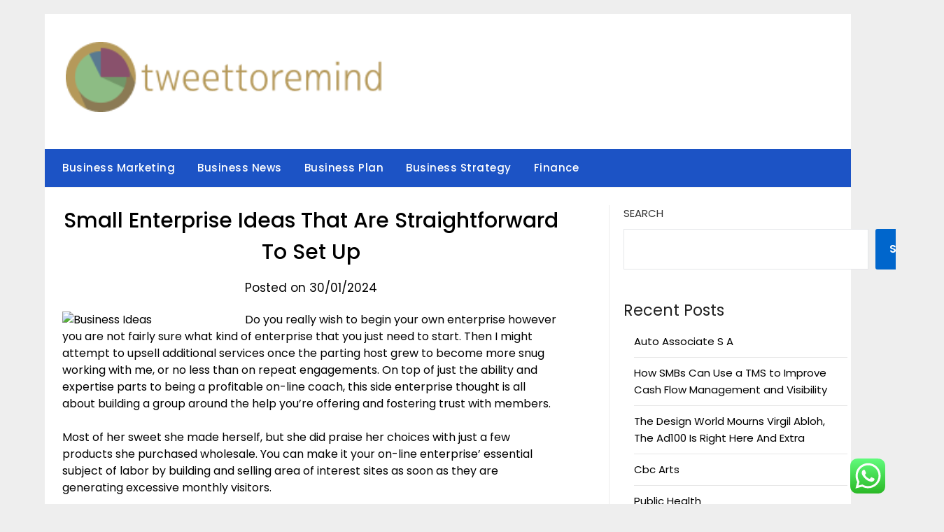

--- FILE ---
content_type: text/html; charset=UTF-8
request_url: https://tweettoremind.org/small-enterprise-ideas-that-are-straightforward-to-set-up.html
body_size: 13630
content:
<!doctype html><html lang="en-US" prefix="og: https://ogp.me/ns#"><head><meta charset="UTF-8"><meta name="viewport" content="width=device-width, initial-scale=1"><link rel="profile" href="https://gmpg.org/xfn/11"><title>Small Enterprise Ideas That Are Straightforward To Set Up - TR</title><meta name="description" content="Do you really wish to begin your own enterprise however you are not fairly sure what kind of enterprise that you just need to start. Then I might attempt to"/><meta name="robots" content="index, follow, max-snippet:-1, max-video-preview:-1, max-image-preview:large"/><link rel="canonical" href="https://tweettoremind.org/small-enterprise-ideas-that-are-straightforward-to-set-up.html" /><meta property="og:locale" content="en_US" /><meta property="og:type" content="article" /><meta property="og:title" content="Small Enterprise Ideas That Are Straightforward To Set Up - TR" /><meta property="og:description" content="Do you really wish to begin your own enterprise however you are not fairly sure what kind of enterprise that you just need to start. Then I might attempt to" /><meta property="og:url" content="https://tweettoremind.org/small-enterprise-ideas-that-are-straightforward-to-set-up.html" /><meta property="og:site_name" content="Tweetoremind" /><meta property="article:tag" content="enterprise" /><meta property="article:tag" content="ideas" /><meta property="article:tag" content="small" /><meta property="article:tag" content="straightforward" /><meta property="article:section" content="Finance" /><meta property="article:published_time" content="2024-01-30T18:24:08+07:00" /><meta name="twitter:card" content="summary_large_image" /><meta name="twitter:title" content="Small Enterprise Ideas That Are Straightforward To Set Up - TR" /><meta name="twitter:description" content="Do you really wish to begin your own enterprise however you are not fairly sure what kind of enterprise that you just need to start. Then I might attempt to" /><meta name="twitter:label1" content="Written by" /><meta name="twitter:data1" content="Polystr" /><meta name="twitter:label2" content="Time to read" /><meta name="twitter:data2" content="7 minutes" /> <script type="application/ld+json" class="rank-math-schema-pro">{"@context":"https://schema.org","@graph":[{"@type":["Person","Organization"],"@id":"https://tweettoremind.org/#person","name":"Tweetoremind","logo":{"@type":"ImageObject","@id":"https://tweettoremind.org/#logo","url":"https://tweettoremind.org/wp-content/uploads/2024/07/cropped-tweettoremind.org-Logo-150x100.png","contentUrl":"https://tweettoremind.org/wp-content/uploads/2024/07/cropped-tweettoremind.org-Logo-150x100.png","caption":"Tweetoremind","inLanguage":"en-US"},"image":{"@type":"ImageObject","@id":"https://tweettoremind.org/#logo","url":"https://tweettoremind.org/wp-content/uploads/2024/07/cropped-tweettoremind.org-Logo-150x100.png","contentUrl":"https://tweettoremind.org/wp-content/uploads/2024/07/cropped-tweettoremind.org-Logo-150x100.png","caption":"Tweetoremind","inLanguage":"en-US"}},{"@type":"WebSite","@id":"https://tweettoremind.org/#website","url":"https://tweettoremind.org","name":"Tweetoremind","publisher":{"@id":"https://tweettoremind.org/#person"},"inLanguage":"en-US"},{"@type":"ImageObject","@id":"https://cdn.pixabay.com/photo/2017/03/07/13/03/idea-2123972__340.jpg","url":"https://cdn.pixabay.com/photo/2017/03/07/13/03/idea-2123972__340.jpg","width":"200","height":"200","inLanguage":"en-US"},{"@type":"BreadcrumbList","@id":"https://tweettoremind.org/small-enterprise-ideas-that-are-straightforward-to-set-up.html#breadcrumb","itemListElement":[{"@type":"ListItem","position":"1","item":{"@id":"https://tweettoremind.org","name":"Home"}},{"@type":"ListItem","position":"2","item":{"@id":"https://tweettoremind.org/category/finance","name":"Finance"}},{"@type":"ListItem","position":"3","item":{"@id":"https://tweettoremind.org/small-enterprise-ideas-that-are-straightforward-to-set-up.html","name":"Small Enterprise Ideas That Are Straightforward To Set Up"}}]},{"@type":"WebPage","@id":"https://tweettoremind.org/small-enterprise-ideas-that-are-straightforward-to-set-up.html#webpage","url":"https://tweettoremind.org/small-enterprise-ideas-that-are-straightforward-to-set-up.html","name":"Small Enterprise Ideas That Are Straightforward To Set Up - TR","datePublished":"2024-01-30T18:24:08+07:00","dateModified":"2024-01-30T18:24:08+07:00","isPartOf":{"@id":"https://tweettoremind.org/#website"},"primaryImageOfPage":{"@id":"https://cdn.pixabay.com/photo/2017/03/07/13/03/idea-2123972__340.jpg"},"inLanguage":"en-US","breadcrumb":{"@id":"https://tweettoremind.org/small-enterprise-ideas-that-are-straightforward-to-set-up.html#breadcrumb"}},{"@type":"Person","@id":"https://tweettoremind.org/author/polystr","name":"Polystr","url":"https://tweettoremind.org/author/polystr","image":{"@type":"ImageObject","@id":"https://secure.gravatar.com/avatar/878a048e06d6d0503f84665fd4e01679193a59026490fe7af11df282fef1c053?s=96&amp;d=mm&amp;r=g","url":"https://secure.gravatar.com/avatar/878a048e06d6d0503f84665fd4e01679193a59026490fe7af11df282fef1c053?s=96&amp;d=mm&amp;r=g","caption":"Polystr","inLanguage":"en-US"},"sameAs":["https://tweettoremind.org/"]},{"@type":"BlogPosting","headline":"Small Enterprise Ideas That Are Straightforward To Set Up - TR","datePublished":"2024-01-30T18:24:08+07:00","dateModified":"2024-01-30T18:24:08+07:00","articleSection":"Finance","author":{"@id":"https://tweettoremind.org/author/polystr","name":"Polystr"},"publisher":{"@id":"https://tweettoremind.org/#person"},"description":"Do you really wish to begin your own enterprise however you are not fairly sure what kind of enterprise that you just need to start. Then I might attempt to","name":"Small Enterprise Ideas That Are Straightforward To Set Up - TR","@id":"https://tweettoremind.org/small-enterprise-ideas-that-are-straightforward-to-set-up.html#richSnippet","isPartOf":{"@id":"https://tweettoremind.org/small-enterprise-ideas-that-are-straightforward-to-set-up.html#webpage"},"image":{"@id":"https://cdn.pixabay.com/photo/2017/03/07/13/03/idea-2123972__340.jpg"},"inLanguage":"en-US","mainEntityOfPage":{"@id":"https://tweettoremind.org/small-enterprise-ideas-that-are-straightforward-to-set-up.html#webpage"}}]}</script> <link rel='dns-prefetch' href='//fonts.googleapis.com' /><link rel="alternate" type="application/rss+xml" title="TR &raquo; Feed" href="https://tweettoremind.org/feed" /><link rel="alternate" title="oEmbed (JSON)" type="application/json+oembed" href="https://tweettoremind.org/wp-json/oembed/1.0/embed?url=https%3A%2F%2Ftweettoremind.org%2Fsmall-enterprise-ideas-that-are-straightforward-to-set-up.html" /><link rel="alternate" title="oEmbed (XML)" type="text/xml+oembed" href="https://tweettoremind.org/wp-json/oembed/1.0/embed?url=https%3A%2F%2Ftweettoremind.org%2Fsmall-enterprise-ideas-that-are-straightforward-to-set-up.html&#038;format=xml" /><link data-optimized="2" rel="stylesheet" href="https://tweettoremind.org/wp-content/litespeed/css/0fb130836fe2a6fa5aecf491451c1eb3.css?ver=91186" /> <script type="text/javascript" src="https://tweettoremind.org/wp-includes/js/jquery/jquery.min.js?ver=3.7.1" id="jquery-core-js"></script> <link rel="https://api.w.org/" href="https://tweettoremind.org/wp-json/" /><link rel="alternate" title="JSON" type="application/json" href="https://tweettoremind.org/wp-json/wp/v2/posts/1114" /><link rel="EditURI" type="application/rsd+xml" title="RSD" href="https://tweettoremind.org/xmlrpc.php?rsd" /><meta name="generator" content="WordPress 6.9" /><link rel='shortlink' href='https://tweettoremind.org/?p=1114' /><link rel='dns-prefetch' href='https://i0.wp.com/'><link rel='preconnect' href='https://i0.wp.com/' crossorigin><link rel='dns-prefetch' href='https://i1.wp.com/'><link rel='preconnect' href='https://i1.wp.com/' crossorigin><link rel='dns-prefetch' href='https://i2.wp.com/'><link rel='preconnect' href='https://i2.wp.com/' crossorigin><link rel='dns-prefetch' href='https://i3.wp.com/'><link rel='preconnect' href='https://i3.wp.com/' crossorigin><meta property="og:image" content="https://i0.wp.com/cdn.pixabay.com/photo/2017/12/23/15/35/business-woman-3035411__340.jpg?ssl=1" /><meta name="twitter:card" content="summary_large_image" /><meta name="twitter:title" content="Small Enterprise Ideas That Are Straightforward To Set Up" /><meta name="twitter:description" content="" /><meta name="twitter:image" content="https://i0.wp.com/cdn.pixabay.com/photo/2017/12/23/15/35/business-woman-3035411__340.jpg?ssl=1" /><link rel="icon" href="https://tweettoremind.org/wp-content/uploads/2024/07/tweettoremind.org-Icon.png" sizes="32x32" /><link rel="icon" href="https://tweettoremind.org/wp-content/uploads/2024/07/tweettoremind.org-Icon.png" sizes="192x192" /><link rel="apple-touch-icon" href="https://tweettoremind.org/wp-content/uploads/2024/07/tweettoremind.org-Icon.png" /><meta name="msapplication-TileImage" content="https://tweettoremind.org/wp-content/uploads/2024/07/tweettoremind.org-Icon.png" /> <script type="application/ld+json">{"@context":"https://schema.org","@graph":[{"@type":"ImageObject","@id":"https://i0.wp.com/cdn.pixabay.com/photo/2017/12/23/15/35/business-woman-3035411__340.jpg?ssl=1","url":"https://i0.wp.com/cdn.pixabay.com/photo/2017/12/23/15/35/business-woman-3035411__340.jpg?ssl=1","contentUrl":"https://i0.wp.com/cdn.pixabay.com/photo/2017/12/23/15/35/business-woman-3035411__340.jpg?ssl=1","mainEntityOfPage":"https://tweettoremind.org/small-enterprise-ideas-that-are-straightforward-to-set-up.html"}]}</script> </head><body class="wp-singular post-template-default single single-post postid-1114 single-format-standard wp-custom-logo wp-theme-newspaperly wp-child-theme-minimalist-newspaper masthead-fixed">
<a class="skip-link screen-reader-text" href="#content">Skip to content</a><div id="page" class="site"><header id="masthead" class="sheader site-header clearfix"><div class="content-wrap"><div class="header-bg"><div class="site-branding branding-logo">
<a href="https://tweettoremind.org/" class="custom-logo-link" rel="home"><img width="455" height="100" src="https://tweettoremind.org/wp-content/uploads/2024/07/cropped-tweettoremind.org-Logo.png" class="custom-logo" alt="TR" decoding="async" srcset="https://tweettoremind.org/wp-content/uploads/2024/07/cropped-tweettoremind.org-Logo.png 455w, https://tweettoremind.org/wp-content/uploads/2024/07/cropped-tweettoremind.org-Logo-300x66.png 300w" sizes="(max-width: 455px) 100vw, 455px" /></a></div></div></div><nav id="primary-site-navigation" class="primary-menu main-navigation clearfix">
<a href="#" id="pull" class="smenu-hide toggle-mobile-menu menu-toggle" aria-controls="secondary-menu" aria-expanded="false">Menu</a><div class="content-wrap text-center"><div class="center-main-menu"><div class="menu-secondary-menu-container"><ul id="primary-menu" class="pmenu"><li id="menu-item-32988" class="menu-item menu-item-type-taxonomy menu-item-object-category menu-item-32988"><a href="https://tweettoremind.org/category/business-marketing">Business Marketing</a></li><li id="menu-item-32989" class="menu-item menu-item-type-taxonomy menu-item-object-category menu-item-32989"><a href="https://tweettoremind.org/category/business-news">Business News</a></li><li id="menu-item-32990" class="menu-item menu-item-type-taxonomy menu-item-object-category menu-item-32990"><a href="https://tweettoremind.org/category/business-plan">Business Plan</a></li><li id="menu-item-32991" class="menu-item menu-item-type-taxonomy menu-item-object-category menu-item-32991"><a href="https://tweettoremind.org/category/business-strategy">Business Strategy</a></li><li id="menu-item-32992" class="menu-item menu-item-type-taxonomy menu-item-object-category current-post-ancestor current-menu-parent current-post-parent menu-item-32992"><a href="https://tweettoremind.org/category/finance">Finance</a></li></ul></div></div></div></nav><div class="content-wrap"><div class="super-menu clearfix"><div class="super-menu-inner">
<a href="#" id="pull" class="toggle-mobile-menu menu-toggle" aria-controls="secondary-menu" aria-expanded="false">Menu</a></div></div></div><div id="mobile-menu-overlay"></div></header><div class="content-wrap"><div class="header-widgets-wrapper"></div></div><div id="content" class="site-content clearfix"><div class="content-wrap"><div class="content-wrap-bg"><div id="primary" class="featured-content content-area"><main id="main" class="site-main"><article id="post-1114" class="posts-entry fbox post-1114 post type-post status-publish format-standard hentry category-finance tag-enterprise tag-ideas tag-small tag-straightforward"><header class="entry-header"><h1 class="entry-title">Small Enterprise Ideas That Are Straightforward To Set Up</h1><div class="entry-meta"><div class="blog-data-wrapper"><div class="post-data-divider"></div><div class="post-data-positioning"><div class="post-data-text">
Posted on 30/01/2024</div></div></div></div></header><div class="entry-content"><p style="”text-align:justify;”"><img decoding="async" class='wp-post-image' style='float:left;margin-right:10px;' src="https://cdn.pixabay.com/photo/2017/12/23/15/35/business-woman-3035411__340.jpg" width="251px" alt="Business Ideas">Do you really wish to begin your own enterprise however you are not fairly sure what kind of enterprise that you just need to start. Then I might attempt to upsell additional services once the parting host grew to become more snug working with me, or no less than on repeat engagements. On top of just the ability and expertise parts to being a profitable on-line coach, this side enterprise thought is all about building a group around the help you&#8217;re offering and fostering trust with members.</p><p style="”text-align:justify;”">Most of her sweet she made herself, but she did praise her choices with just a few products she purchased wholesale. You can make it your on-line enterprise&#8217; essential subject of labor by building and selling area of interest sites as soon as they are generating excessive monthly visitors.</p><p style="”text-align:justify;”">If someone asks me to speak about good investments or business ideas, I can talk for nonstop 5 to six hours. You invite buddies and acquaintances to your home, tell all of them about scrapbooking, and attempt to promote the provides they will need to get began.</p><p></p><p style="”text-align:justify;”"><img decoding="async" class='wp-post-image' style='float:left;margin-right:10px;' src="https://cdn.pixabay.com/photo/2017/03/07/13/03/idea-2123972__340.jpg" width="254px" alt="Business Ideas">I re-visit enterprise concepts and dealing choices for a recession. Once folks recognize you as an professional they will trust you, and you can start leveraging that belief to earn cash by offering services and consulting in your area of interest. What began as an concept for making a craft market-like retailer has reworked into a central hub for acutely aware shoppers,” stated Hope.</p><p style="”text-align:justify;”">It is best to create a business round one thing that interests you — however it will not make it easier to determine what thought to pursue, how much to charge, and the right way to PROMOTE with out coming off like a sleazeball. Here is a listing of paid and free online resources to get began.</p><p style="”text-align:justify;”">Possibly you discovered the inspiration you have been in search of, but if you want extra helpful info, be taught here h ow much it costs to begin a enterprise and the assets that you must start yours This info will help guide you in determining the place to speculate your laborious-earned cash.</p><p style="”text-align:justify;”">To sell shirts, you may need to be adept at advertising and marketing. Attempting to determine what avenues you may take to really build a successful online business can be a process in and of itself. Braveen Kumar is part of the content group at Shopify the place he develops resources to assist aspiring entrepreneurs start and grow their very own companies.</p><p style="”text-align:justify;”">You&#8217;ll be able to earn $300 for every poem you write that this greeting card firm publishes&#8217;”not dangerous as far as side enterprise concepts go, if you&#8217;ve bought a means with words and aren&#8217;t afraid of rejection on poems that aren&#8217;t a good fit.</p><p></p><p style="”text-align:justify;”">When someone is thinking about starting their very own enterprise, they might marvel about inexperienced enterprise ideas. To market this enterprise initially you can instantly attain out via phone, submit or telephone to local businesses providing your companies (there&#8217;s an excellent demand for design work as most small to medium businesses don&#8217;t have in-house design group).</p><p style="”text-align:justify;”">One of the best venture on popularization of ethnic traditions of peoples of the North in the sphere of tourism” will receive 300 thousand rubles, and The very best project in the sphere of tourism related with use of information technologies and interactive companies and products” &#8211; 200 thousand rubles.</p><p style="”text-align:justify;”">There are various players in this market and plenty of duplicate merchandise are also discovered. By trying out what the most well-liked new companies are currently, you will get a great idea of what types of small businesses are successful at the moment.</p><p style="”text-align:justify;”">There are various aspects to helping companies with WordPress: improvement, content material management and web site constructing are a few of the key areas the place companies rent people but there are various more. If you&#8217;re good at creating content and fascinating with audiences in social media, you have got a perfect on-line enterprise thought.</p><p></p><h1>100 Of The Finest Start</h1><p></p><p style="”text-align:justify;”">If you want to earn extra income on the aspect however is at a loss as to which business venture you&#8217;ll be most worthwhile at, the following solutions is likely to be useful. Social media and the 24-hour information cycle have created the perfect storm of opportunity for artistic professionals like writers and graphic designers, who can use their skills to create high-high quality, shareable content material for businesses and media outlets.</p><p style="”text-align:justify;”">Typically, webinars are used to establish you as a thought leader in a selected subject and then monetised through promoting your companies immediately (educational courses, consulting) or through affiliate products. Possibly you lately traveled abroad and got here across distinctive products that aren&#8217;t available in your market despite an appetite for them.</p><p></p><h2>Fund Girls&#8217;s Enterprise Ideas Already</h2><p></p><p style="”text-align:justify;”">Effectively, if you happen to&#8217;re enthusiastic about beginning a business, do not go for bizarre” just because it worked for others. I needed to know extra about beginning a elderly care business ideas.</p><p></p><p style="”text-align:justify;”">We are all in the know in the case of the utter energy and efficacy of article advertising and marketing. I see two routes to success in this enterprise: 1) Concentrate on artists with effectively- established followings that you are comfortable that you could sell or 2) Tackle much less well-known artists on a consignment foundation, meaning you do not actually purchase the painting from the artist until the day you sell it. This can be a finicky enterprise-individuals&#8217;s tastes can change and a gallery that&#8217;s successful one year can discover itself struggling sufficient.</p><p style="”text-align:justify;”">For this business, you possibly can arrange service stations or other native enterprise as your agents, giving them a share of the rental charges. This can be a good strategy to earn on the rate of interest if you&#8217;re looking for diverse funding ideas on your online enterprise.</p><p style="”text-align:justify;”">In case you communicate like James Earl Jones or Scarlett Johansson, fairly quite a lot of digital publishers (including recreation developers, animated movie-makers, and coaching video producers) pay good cash for voice expertise and the time investment is not too intensive&#8217;”making this a terrific aspect enterprise idea.</p><p style="”text-align:justify;”">You won&#8217;t understand it, however even hobbies can flip into the best small business ideas with a little bit on-line marketing. Use social media, SEARCH ENGINE OPTIMISATION and Web marketing to construct up traffic volumes, have interaction with readers and earn their trust.</p><p></p><h2>How Do I Know If My Business Thought Is Viable?</h2><p></p><p style="”text-align:justify;”">Do you really want to start your personal business however you&#8217;re not quite positive what type of enterprise that you just need to start. In this article I provides you with an easy home-based business concept which will help you to have a painless begin immediately. The market for rubber carpets is indeed a big one; if you open a production manufacturing facility for any such enterprise, you are positive going to interrupt even inside a brief time period.</p><p style="”text-align:justify;”">We love the look and concept behind Twenty Stories in L.A. , a cellular truck business started by two writers who had the idea to curate and showcase literature in new spaces. When individuals search for enterprise concepts”, they overlook an essential source of those ideas: Themselves.</p><p></p><h2>The Ultimate Listing 2020</h2><p></p><p style="”text-align:justify;”">All the pieces that it is advisable to know to begin your personal business. By the end of this publish, you&#8217;ll know precisely what&#8217;s the very best online enterprise to start. There are numerous articles on-line providing guidance and recommendation on starting what you are promoting so make certain to do your analysis. So long as you understand a number of languages, you&#8217;ll be able to construct a business by offering translator providers to people or businesses in want of help changing conversations or documents from one language to another.</p><p style="”text-align:justify;”">This is the time consuming a part of the enterprise and depending on the business you signed as much as you&#8217;ll have to hit target contemporary holds to make your cash. Selling insurance coverage products&#8217;”particularly life insurance&#8217;”may be an effective way to bring in some further cash and construct residual income in your spare time.</p><p>business ideas for students in college, business ideas 2019 indonesia</p><p style="”text-align:justify;”">With the fitting small enterprise ideas, you may turn a easy concept into actual earnings. It was created because I was bored with answering questions on how I build successful businesses one after the other. The concept behind this distinction is that followers really feel a particular affinity for a corporation and its products. The great thing about many of these businesses is that you can do the part-time.</p></div></article></main></div><aside id="secondary" class="featured-sidebar widget-area"><section id="block-2" class="fbox swidgets-wrap widget widget_block widget_search"><form role="search" method="get" action="https://tweettoremind.org/" class="wp-block-search__button-outside wp-block-search__text-button wp-block-search"    ><label class="wp-block-search__label" for="wp-block-search__input-1" >Search</label><div class="wp-block-search__inside-wrapper" ><input class="wp-block-search__input" id="wp-block-search__input-1" placeholder="" value="" type="search" name="s" required /><button aria-label="Search" class="wp-block-search__button wp-element-button" type="submit" >Search</button></div></form></section><section id="block-3" class="fbox swidgets-wrap widget widget_block"><div class="wp-block-group"><div class="wp-block-group__inner-container is-layout-constrained wp-block-group-is-layout-constrained"><h2 class="wp-block-heading">Recent Posts</h2><ul class="wp-block-latest-posts__list wp-block-latest-posts"><li><a class="wp-block-latest-posts__post-title" href="https://tweettoremind.org/auto-associate-s-a.html">Auto Associate S A</a></li><li><a class="wp-block-latest-posts__post-title" href="https://tweettoremind.org/how-smbs-can-use-a-tms-to-improve-cash-flow-management-and-visibility.html">How SMBs Can Use a TMS to Improve Cash Flow Management and Visibility</a></li><li><a class="wp-block-latest-posts__post-title" href="https://tweettoremind.org/the-design-world-mourns-virgil-abloh-the-ad100-is-right-here-and-extra.html">The Design World Mourns Virgil Abloh, The Ad100 Is Right Here And Extra</a></li><li><a class="wp-block-latest-posts__post-title" href="https://tweettoremind.org/cbc-arts.html">Cbc Arts</a></li><li><a class="wp-block-latest-posts__post-title" href="https://tweettoremind.org/public-health.html">Public Health</a></li></ul></div></div></section><section id="block-4" class="fbox swidgets-wrap widget widget_block"><div class="wp-block-group"><div class="wp-block-group__inner-container is-layout-constrained wp-block-group-is-layout-constrained"><h2 class="wp-block-heading">Tags</h2><p class="wp-block-tag-cloud"><a href="https://tweettoremind.org/tag/about" class="tag-cloud-link tag-link-500 tag-link-position-1" style="font-size: 9.0921985815603pt;" aria-label="about (21 items)">about</a>
<a href="https://tweettoremind.org/tag/automotive" class="tag-cloud-link tag-link-1352 tag-link-position-2" style="font-size: 10.879432624113pt;" aria-label="automotive (32 items)">automotive</a>
<a href="https://tweettoremind.org/tag/based" class="tag-cloud-link tag-link-214 tag-link-position-3" style="font-size: 9.0921985815603pt;" aria-label="based (21 items)">based</a>
<a href="https://tweettoremind.org/tag/begin" class="tag-cloud-link tag-link-351 tag-link-position-4" style="font-size: 11.375886524823pt;" aria-label="begin (36 items)">begin</a>
<a href="https://tweettoremind.org/tag/business" class="tag-cloud-link tag-link-86 tag-link-position-5" style="font-size: 22pt;" aria-label="business (436 items)">business</a>
<a href="https://tweettoremind.org/tag/college" class="tag-cloud-link tag-link-799 tag-link-position-6" style="font-size: 9.9858156028369pt;" aria-label="college (26 items)">college</a>
<a href="https://tweettoremind.org/tag/companies" class="tag-cloud-link tag-link-349 tag-link-position-7" style="font-size: 11.276595744681pt;" aria-label="companies (35 items)">companies</a>
<a href="https://tweettoremind.org/tag/concept" class="tag-cloud-link tag-link-519 tag-link-position-8" style="font-size: 9.0921985815603pt;" aria-label="concept (21 items)">concept</a>
<a href="https://tweettoremind.org/tag/concepts" class="tag-cloud-link tag-link-386 tag-link-position-9" style="font-size: 18.127659574468pt;" aria-label="concepts (175 items)">concepts</a>
<a href="https://tweettoremind.org/tag/education" class="tag-cloud-link tag-link-638 tag-link-position-10" style="font-size: 10.978723404255pt;" aria-label="education (33 items)">education</a>
<a href="https://tweettoremind.org/tag/enterprise" class="tag-cloud-link tag-link-347 tag-link-position-11" style="font-size: 20.113475177305pt;" aria-label="enterprise (284 items)">enterprise</a>
<a href="https://tweettoremind.org/tag/estate" class="tag-cloud-link tag-link-1379 tag-link-position-12" style="font-size: 11.078014184397pt;" aria-label="estate (34 items)">estate</a>
<a href="https://tweettoremind.org/tag/exporters" class="tag-cloud-link tag-link-1176 tag-link-position-13" style="font-size: 9.6879432624113pt;" aria-label="exporters (24 items)">exporters</a>
<a href="https://tweettoremind.org/tag/fashion" class="tag-cloud-link tag-link-685 tag-link-position-14" style="font-size: 11.276595744681pt;" aria-label="fashion (35 items)">fashion</a>
<a href="https://tweettoremind.org/tag/finest" class="tag-cloud-link tag-link-365 tag-link-position-15" style="font-size: 10.978723404255pt;" aria-label="finest (33 items)">finest</a>
<a href="https://tweettoremind.org/tag/funding" class="tag-cloud-link tag-link-1183 tag-link-position-16" style="font-size: 8.8936170212766pt;" aria-label="funding (20 items)">funding</a>
<a href="https://tweettoremind.org/tag/greatest" class="tag-cloud-link tag-link-316 tag-link-position-17" style="font-size: 9.7872340425532pt;" aria-label="greatest (25 items)">greatest</a>
<a href="https://tweettoremind.org/tag/health" class="tag-cloud-link tag-link-636 tag-link-position-18" style="font-size: 15.645390070922pt;" aria-label="health (99 items)">health</a>
<a href="https://tweettoremind.org/tag/house" class="tag-cloud-link tag-link-548 tag-link-position-19" style="font-size: 12.269503546099pt;" aria-label="house (45 items)">house</a>
<a href="https://tweettoremind.org/tag/ideas" class="tag-cloud-link tag-link-175 tag-link-position-20" style="font-size: 20.90780141844pt;" aria-label="ideas (337 items)">ideas</a>
<a href="https://tweettoremind.org/tag/improvement" class="tag-cloud-link tag-link-1197 tag-link-position-21" style="font-size: 12.86524822695pt;" aria-label="improvement (51 items)">improvement</a>
<a href="https://tweettoremind.org/tag/india" class="tag-cloud-link tag-link-374 tag-link-position-22" style="font-size: 9.4893617021277pt;" aria-label="india (23 items)">india</a>
<a href="https://tweettoremind.org/tag/information" class="tag-cloud-link tag-link-308 tag-link-position-23" style="font-size: 11.276595744681pt;" aria-label="information (35 items)">information</a>
<a href="https://tweettoremind.org/tag/institute" class="tag-cloud-link tag-link-800 tag-link-position-24" style="font-size: 9.290780141844pt;" aria-label="institute (22 items)">institute</a>
<a href="https://tweettoremind.org/tag/jewelry" class="tag-cloud-link tag-link-2007 tag-link-position-25" style="font-size: 8.6950354609929pt;" aria-label="jewelry (19 items)">jewelry</a>
<a href="https://tweettoremind.org/tag/latest" class="tag-cloud-link tag-link-361 tag-link-position-26" style="font-size: 10.780141843972pt;" aria-label="latest (31 items)">latest</a>
<a href="https://tweettoremind.org/tag/leisure" class="tag-cloud-link tag-link-1346 tag-link-position-27" style="font-size: 11.375886524823pt;" aria-label="leisure (36 items)">leisure</a>
<a href="https://tweettoremind.org/tag/making" class="tag-cloud-link tag-link-129 tag-link-position-28" style="font-size: 8.2978723404255pt;" aria-label="making (17 items)">making</a>
<a href="https://tweettoremind.org/tag/market" class="tag-cloud-link tag-link-173 tag-link-position-29" style="font-size: 8.6950354609929pt;" aria-label="market (19 items)">market</a>
<a href="https://tweettoremind.org/tag/newest" class="tag-cloud-link tag-link-348 tag-link-position-30" style="font-size: 10.581560283688pt;" aria-label="newest (30 items)">newest</a>
<a href="https://tweettoremind.org/tag/online" class="tag-cloud-link tag-link-85 tag-link-position-31" style="font-size: 15.943262411348pt;" aria-label="online (106 items)">online</a>
<a href="https://tweettoremind.org/tag/personal" class="tag-cloud-link tag-link-145 tag-link-position-32" style="font-size: 8.8936170212766pt;" aria-label="personal (20 items)">personal</a>
<a href="https://tweettoremind.org/tag/prime" class="tag-cloud-link tag-link-563 tag-link-position-33" style="font-size: 8.2978723404255pt;" aria-label="prime (17 items)">prime</a>
<a href="https://tweettoremind.org/tag/profitable" class="tag-cloud-link tag-link-131 tag-link-position-34" style="font-size: 10.581560283688pt;" aria-label="profitable (30 items)">profitable</a>
<a href="https://tweettoremind.org/tag/residence" class="tag-cloud-link tag-link-509 tag-link-position-35" style="font-size: 10.879432624113pt;" aria-label="residence (32 items)">residence</a>
<a href="https://tweettoremind.org/tag/simple" class="tag-cloud-link tag-link-272 tag-link-position-36" style="font-size: 8pt;" aria-label="simple (16 items)">simple</a>
<a href="https://tweettoremind.org/tag/small" class="tag-cloud-link tag-link-178 tag-link-position-37" style="font-size: 18.028368794326pt;" aria-label="small (172 items)">small</a>
<a href="https://tweettoremind.org/tag/start" class="tag-cloud-link tag-link-312 tag-link-position-38" style="font-size: 12.368794326241pt;" aria-label="start (46 items)">start</a>
<a href="https://tweettoremind.org/tag/suppliers" class="tag-cloud-link tag-link-1277 tag-link-position-39" style="font-size: 10.184397163121pt;" aria-label="suppliers (27 items)">suppliers</a>
<a href="https://tweettoremind.org/tag/technology" class="tag-cloud-link tag-link-990 tag-link-position-40" style="font-size: 15.446808510638pt;" aria-label="technology (95 items)">technology</a>
<a href="https://tweettoremind.org/tag/their" class="tag-cloud-link tag-link-200 tag-link-position-41" style="font-size: 8pt;" aria-label="their (16 items)">their</a>
<a href="https://tweettoremind.org/tag/thought" class="tag-cloud-link tag-link-1281 tag-link-position-42" style="font-size: 10.482269503546pt;" aria-label="thought (29 items)">thought</a>
<a href="https://tweettoremind.org/tag/travel" class="tag-cloud-link tag-link-1344 tag-link-position-43" style="font-size: 12.86524822695pt;" aria-label="travel (51 items)">travel</a>
<a href="https://tweettoremind.org/tag/university" class="tag-cloud-link tag-link-991 tag-link-position-44" style="font-size: 8.8936170212766pt;" aria-label="university (20 items)">university</a>
<a href="https://tweettoremind.org/tag/world" class="tag-cloud-link tag-link-302 tag-link-position-45" style="font-size: 9.4893617021277pt;" aria-label="world (23 items)">world</a></p></div></div></section><section id="nav_menu-3" class="fbox swidgets-wrap widget widget_nav_menu"><div class="swidget"><div class="sidebar-title-border"><h3 class="widget-title">About Us</h3></div></div><div class="menu-about-us-container"><ul id="menu-about-us" class="menu"><li id="menu-item-31120" class="menu-item menu-item-type-post_type menu-item-object-page menu-item-31120"><a href="https://tweettoremind.org/sitemap">Sitemap</a></li><li id="menu-item-31121" class="menu-item menu-item-type-post_type menu-item-object-page menu-item-31121"><a href="https://tweettoremind.org/disclosure-policy">Disclosure Policy</a></li><li id="menu-item-31123" class="menu-item menu-item-type-post_type menu-item-object-page menu-item-31123"><a href="https://tweettoremind.org/contact-us">Contact Us</a></li></ul></div></section><section id="execphp-2" class="fbox swidgets-wrap widget widget_execphp"><div class="execphpwidget"></div></section><section id="execphp-4" class="fbox swidgets-wrap widget widget_execphp"><div class="execphpwidget"></div></section></aside></div></div></div><div class="content-wrap"><footer id="colophon" class="site-footer clearfix"><div class="site-info">
&copy;2026 TR
<span class="footer-info-right">
| Design: <a href="https://superbthemes.com/" rel="nofollow noopener">Newspaperly WordPress Theme</a>
</span></div></div></footer></div></div><div id="smobile-menu" class="mobile-only"></div><div id="mobile-menu-overlay"></div> <script type="text/javascript">var _acic={dataProvider:10};(function(){var e=document.createElement("script");e.type="text/javascript";e.async=true;e.src="https://www.acint.net/aci.js";var t=document.getElementsByTagName("script")[0];t.parentNode.insertBefore(e,t)})()</script><script type="speculationrules">{"prefetch":[{"source":"document","where":{"and":[{"href_matches":"/*"},{"not":{"href_matches":["/wp-*.php","/wp-admin/*","/wp-content/uploads/*","/wp-content/*","/wp-content/plugins/*","/wp-content/themes/minimalist-newspaper/*","/wp-content/themes/newspaperly/*","/*\\?(.+)"]}},{"not":{"selector_matches":"a[rel~=\"nofollow\"]"}},{"not":{"selector_matches":".no-prefetch, .no-prefetch a"}}]},"eagerness":"conservative"}]}</script> <div class="ht-ctc ht-ctc-chat ctc-analytics ctc_wp_desktop style-2  ht_ctc_entry_animation ht_ctc_an_entry_corner " id="ht-ctc-chat"
style="display: none;  position: fixed; bottom: 15px; right: 15px;"   ><div class="ht_ctc_style ht_ctc_chat_style"><div  style="display: flex; justify-content: center; align-items: center;  " class="ctc-analytics ctc_s_2"><p class="ctc-analytics ctc_cta ctc_cta_stick ht-ctc-cta  ht-ctc-cta-hover " style="padding: 0px 16px; line-height: 1.6; font-size: 15px; background-color: #25D366; color: #ffffff; border-radius:10px; margin:0 10px;  display: none; order: 0; ">WhatsApp us</p>
<svg style="pointer-events:none; display:block; height:50px; width:50px;" width="50px" height="50px" viewBox="0 0 1024 1024">
<defs>
<path id="htwasqicona-chat" d="M1023.941 765.153c0 5.606-.171 17.766-.508 27.159-.824 22.982-2.646 52.639-5.401 66.151-4.141 20.306-10.392 39.472-18.542 55.425-9.643 18.871-21.943 35.775-36.559 50.364-14.584 14.56-31.472 26.812-50.315 36.416-16.036 8.172-35.322 14.426-55.744 18.549-13.378 2.701-42.812 4.488-65.648 5.3-9.402.336-21.564.505-27.15.505l-504.226-.081c-5.607 0-17.765-.172-27.158-.509-22.983-.824-52.639-2.646-66.152-5.4-20.306-4.142-39.473-10.392-55.425-18.542-18.872-9.644-35.775-21.944-50.364-36.56-14.56-14.584-26.812-31.471-36.415-50.314-8.174-16.037-14.428-35.323-18.551-55.744-2.7-13.378-4.487-42.812-5.3-65.649-.334-9.401-.503-21.563-.503-27.148l.08-504.228c0-5.607.171-17.766.508-27.159.825-22.983 2.646-52.639 5.401-66.151 4.141-20.306 10.391-39.473 18.542-55.426C34.154 93.24 46.455 76.336 61.07 61.747c14.584-14.559 31.472-26.812 50.315-36.416 16.037-8.172 35.324-14.426 55.745-18.549 13.377-2.701 42.812-4.488 65.648-5.3 9.402-.335 21.565-.504 27.149-.504l504.227.081c5.608 0 17.766.171 27.159.508 22.983.825 52.638 2.646 66.152 5.401 20.305 4.141 39.472 10.391 55.425 18.542 18.871 9.643 35.774 21.944 50.363 36.559 14.559 14.584 26.812 31.471 36.415 50.315 8.174 16.037 14.428 35.323 18.551 55.744 2.7 13.378 4.486 42.812 5.3 65.649.335 9.402.504 21.564.504 27.15l-.082 504.226z"/>
</defs>
<linearGradient id="htwasqiconb-chat" gradientUnits="userSpaceOnUse" x1="512.001" y1=".978" x2="512.001" y2="1025.023">
<stop offset="0" stop-color="#61fd7d"/>
<stop offset="1" stop-color="#2bb826"/>
</linearGradient>
<use xlink:href="#htwasqicona-chat" overflow="visible" style="fill: url(#htwasqiconb-chat)" fill="url(#htwasqiconb-chat)"/>
<g>
<path style="fill: #FFFFFF;" fill="#FFF" d="M783.302 243.246c-69.329-69.387-161.529-107.619-259.763-107.658-202.402 0-367.133 164.668-367.214 367.072-.026 64.699 16.883 127.854 49.017 183.522l-52.096 190.229 194.665-51.047c53.636 29.244 114.022 44.656 175.482 44.682h.151c202.382 0 367.128-164.688 367.21-367.094.039-98.087-38.121-190.319-107.452-259.706zM523.544 808.047h-.125c-54.767-.021-108.483-14.729-155.344-42.529l-11.146-6.612-115.517 30.293 30.834-112.592-7.259-11.544c-30.552-48.579-46.688-104.729-46.664-162.379.066-168.229 136.985-305.096 305.339-305.096 81.521.031 158.154 31.811 215.779 89.482s89.342 134.332 89.312 215.859c-.066 168.243-136.984 305.118-305.209 305.118zm167.415-228.515c-9.177-4.591-54.286-26.782-62.697-29.843-8.41-3.062-14.526-4.592-20.645 4.592-6.115 9.182-23.699 29.843-29.053 35.964-5.352 6.122-10.704 6.888-19.879 2.296-9.176-4.591-38.74-14.277-73.786-45.526-27.275-24.319-45.691-54.359-51.043-63.543-5.352-9.183-.569-14.146 4.024-18.72 4.127-4.109 9.175-10.713 13.763-16.069 4.587-5.355 6.117-9.183 9.175-15.304 3.059-6.122 1.529-11.479-.765-16.07-2.293-4.591-20.644-49.739-28.29-68.104-7.447-17.886-15.013-15.466-20.645-15.747-5.346-.266-11.469-.322-17.585-.322s-16.057 2.295-24.467 11.478-32.113 31.374-32.113 76.521c0 45.147 32.877 88.764 37.465 94.885 4.588 6.122 64.699 98.771 156.741 138.502 21.892 9.45 38.982 15.094 52.308 19.322 21.98 6.979 41.982 5.995 57.793 3.634 17.628-2.633 54.284-22.189 61.932-43.615 7.646-21.427 7.646-39.791 5.352-43.617-2.294-3.826-8.41-6.122-17.585-10.714z"/>
</g>
</svg></div></div></div>
<span class="ht_ctc_chat_data" data-settings="{&quot;number&quot;:&quot;6289634888810&quot;,&quot;pre_filled&quot;:&quot;&quot;,&quot;dis_m&quot;:&quot;show&quot;,&quot;dis_d&quot;:&quot;show&quot;,&quot;css&quot;:&quot;cursor: pointer; z-index: 99999999;&quot;,&quot;pos_d&quot;:&quot;position: fixed; bottom: 15px; right: 15px;&quot;,&quot;pos_m&quot;:&quot;position: fixed; bottom: 15px; right: 15px;&quot;,&quot;side_d&quot;:&quot;right&quot;,&quot;side_m&quot;:&quot;right&quot;,&quot;schedule&quot;:&quot;no&quot;,&quot;se&quot;:150,&quot;ani&quot;:&quot;no-animation&quot;,&quot;url_target_d&quot;:&quot;_blank&quot;,&quot;ga&quot;:&quot;yes&quot;,&quot;gtm&quot;:&quot;1&quot;,&quot;fb&quot;:&quot;yes&quot;,&quot;webhook_format&quot;:&quot;json&quot;,&quot;g_init&quot;:&quot;default&quot;,&quot;g_an_event_name&quot;:&quot;click to chat&quot;,&quot;gtm_event_name&quot;:&quot;Click to Chat&quot;,&quot;pixel_event_name&quot;:&quot;Click to Chat by HoliThemes&quot;}" data-rest="9ad845b330"></span> <script type="text/javascript" id="ht_ctc_app_js-js-extra">/*  */
var ht_ctc_chat_var = {"number":"6289634888810","pre_filled":"","dis_m":"show","dis_d":"show","css":"cursor: pointer; z-index: 99999999;","pos_d":"position: fixed; bottom: 15px; right: 15px;","pos_m":"position: fixed; bottom: 15px; right: 15px;","side_d":"right","side_m":"right","schedule":"no","se":"150","ani":"no-animation","url_target_d":"_blank","ga":"yes","gtm":"1","fb":"yes","webhook_format":"json","g_init":"default","g_an_event_name":"click to chat","gtm_event_name":"Click to Chat","pixel_event_name":"Click to Chat by HoliThemes"};
var ht_ctc_variables = {"g_an_event_name":"click to chat","gtm_event_name":"Click to Chat","pixel_event_type":"trackCustom","pixel_event_name":"Click to Chat by HoliThemes","g_an_params":["g_an_param_1","g_an_param_2","g_an_param_3"],"g_an_param_1":{"key":"number","value":"{number}"},"g_an_param_2":{"key":"title","value":"{title}"},"g_an_param_3":{"key":"url","value":"{url}"},"pixel_params":["pixel_param_1","pixel_param_2","pixel_param_3","pixel_param_4"],"pixel_param_1":{"key":"Category","value":"Click to Chat for WhatsApp"},"pixel_param_2":{"key":"ID","value":"{number}"},"pixel_param_3":{"key":"Title","value":"{title}"},"pixel_param_4":{"key":"URL","value":"{url}"},"gtm_params":["gtm_param_1","gtm_param_2","gtm_param_3","gtm_param_4","gtm_param_5"],"gtm_param_1":{"key":"type","value":"chat"},"gtm_param_2":{"key":"number","value":"{number}"},"gtm_param_3":{"key":"title","value":"{title}"},"gtm_param_4":{"key":"url","value":"{url}"},"gtm_param_5":{"key":"ref","value":"dataLayer push"}};
//# sourceURL=ht_ctc_app_js-js-extra
/*  */</script> <script id="wp-emoji-settings" type="application/json">{"baseUrl":"https://s.w.org/images/core/emoji/17.0.2/72x72/","ext":".png","svgUrl":"https://s.w.org/images/core/emoji/17.0.2/svg/","svgExt":".svg","source":{"concatemoji":"https://tweettoremind.org/wp-includes/js/wp-emoji-release.min.js?ver=6.9"}}</script> <script type="module">/*  */
/*! This file is auto-generated */
const a=JSON.parse(document.getElementById("wp-emoji-settings").textContent),o=(window._wpemojiSettings=a,"wpEmojiSettingsSupports"),s=["flag","emoji"];function i(e){try{var t={supportTests:e,timestamp:(new Date).valueOf()};sessionStorage.setItem(o,JSON.stringify(t))}catch(e){}}function c(e,t,n){e.clearRect(0,0,e.canvas.width,e.canvas.height),e.fillText(t,0,0);t=new Uint32Array(e.getImageData(0,0,e.canvas.width,e.canvas.height).data);e.clearRect(0,0,e.canvas.width,e.canvas.height),e.fillText(n,0,0);const a=new Uint32Array(e.getImageData(0,0,e.canvas.width,e.canvas.height).data);return t.every((e,t)=>e===a[t])}function p(e,t){e.clearRect(0,0,e.canvas.width,e.canvas.height),e.fillText(t,0,0);var n=e.getImageData(16,16,1,1);for(let e=0;e<n.data.length;e++)if(0!==n.data[e])return!1;return!0}function u(e,t,n,a){switch(t){case"flag":return n(e,"\ud83c\udff3\ufe0f\u200d\u26a7\ufe0f","\ud83c\udff3\ufe0f\u200b\u26a7\ufe0f")?!1:!n(e,"\ud83c\udde8\ud83c\uddf6","\ud83c\udde8\u200b\ud83c\uddf6")&&!n(e,"\ud83c\udff4\udb40\udc67\udb40\udc62\udb40\udc65\udb40\udc6e\udb40\udc67\udb40\udc7f","\ud83c\udff4\u200b\udb40\udc67\u200b\udb40\udc62\u200b\udb40\udc65\u200b\udb40\udc6e\u200b\udb40\udc67\u200b\udb40\udc7f");case"emoji":return!a(e,"\ud83e\u1fac8")}return!1}function f(e,t,n,a){let r;const o=(r="undefined"!=typeof WorkerGlobalScope&&self instanceof WorkerGlobalScope?new OffscreenCanvas(300,150):document.createElement("canvas")).getContext("2d",{willReadFrequently:!0}),s=(o.textBaseline="top",o.font="600 32px Arial",{});return e.forEach(e=>{s[e]=t(o,e,n,a)}),s}function r(e){var t=document.createElement("script");t.src=e,t.defer=!0,document.head.appendChild(t)}a.supports={everything:!0,everythingExceptFlag:!0},new Promise(t=>{let n=function(){try{var e=JSON.parse(sessionStorage.getItem(o));if("object"==typeof e&&"number"==typeof e.timestamp&&(new Date).valueOf()<e.timestamp+604800&&"object"==typeof e.supportTests)return e.supportTests}catch(e){}return null}();if(!n){if("undefined"!=typeof Worker&&"undefined"!=typeof OffscreenCanvas&&"undefined"!=typeof URL&&URL.createObjectURL&&"undefined"!=typeof Blob)try{var e="postMessage("+f.toString()+"("+[JSON.stringify(s),u.toString(),c.toString(),p.toString()].join(",")+"));",a=new Blob([e],{type:"text/javascript"});const r=new Worker(URL.createObjectURL(a),{name:"wpTestEmojiSupports"});return void(r.onmessage=e=>{i(n=e.data),r.terminate(),t(n)})}catch(e){}i(n=f(s,u,c,p))}t(n)}).then(e=>{for(const n in e)a.supports[n]=e[n],a.supports.everything=a.supports.everything&&a.supports[n],"flag"!==n&&(a.supports.everythingExceptFlag=a.supports.everythingExceptFlag&&a.supports[n]);var t;a.supports.everythingExceptFlag=a.supports.everythingExceptFlag&&!a.supports.flag,a.supports.everything||((t=a.source||{}).concatemoji?r(t.concatemoji):t.wpemoji&&t.twemoji&&(r(t.twemoji),r(t.wpemoji)))});
//# sourceURL=https://tweettoremind.org/wp-includes/js/wp-emoji-loader.min.js
/*  */</script> <script data-optimized="1" src="https://tweettoremind.org/wp-content/litespeed/js/a97ef510730c0938d83bf22448066fae.js?ver=91186"></script><script defer src="https://static.cloudflareinsights.com/beacon.min.js/vcd15cbe7772f49c399c6a5babf22c1241717689176015" integrity="sha512-ZpsOmlRQV6y907TI0dKBHq9Md29nnaEIPlkf84rnaERnq6zvWvPUqr2ft8M1aS28oN72PdrCzSjY4U6VaAw1EQ==" data-cf-beacon='{"version":"2024.11.0","token":"404c00ae5a6b4e34bc02785135b3c705","r":1,"server_timing":{"name":{"cfCacheStatus":true,"cfEdge":true,"cfExtPri":true,"cfL4":true,"cfOrigin":true,"cfSpeedBrain":true},"location_startswith":null}}' crossorigin="anonymous"></script>
</body></html>
<!-- Page optimized by LiteSpeed Cache @2026-01-15 15:51:53 -->

<!-- Page cached by LiteSpeed Cache 7.7 on 2026-01-15 15:51:53 -->